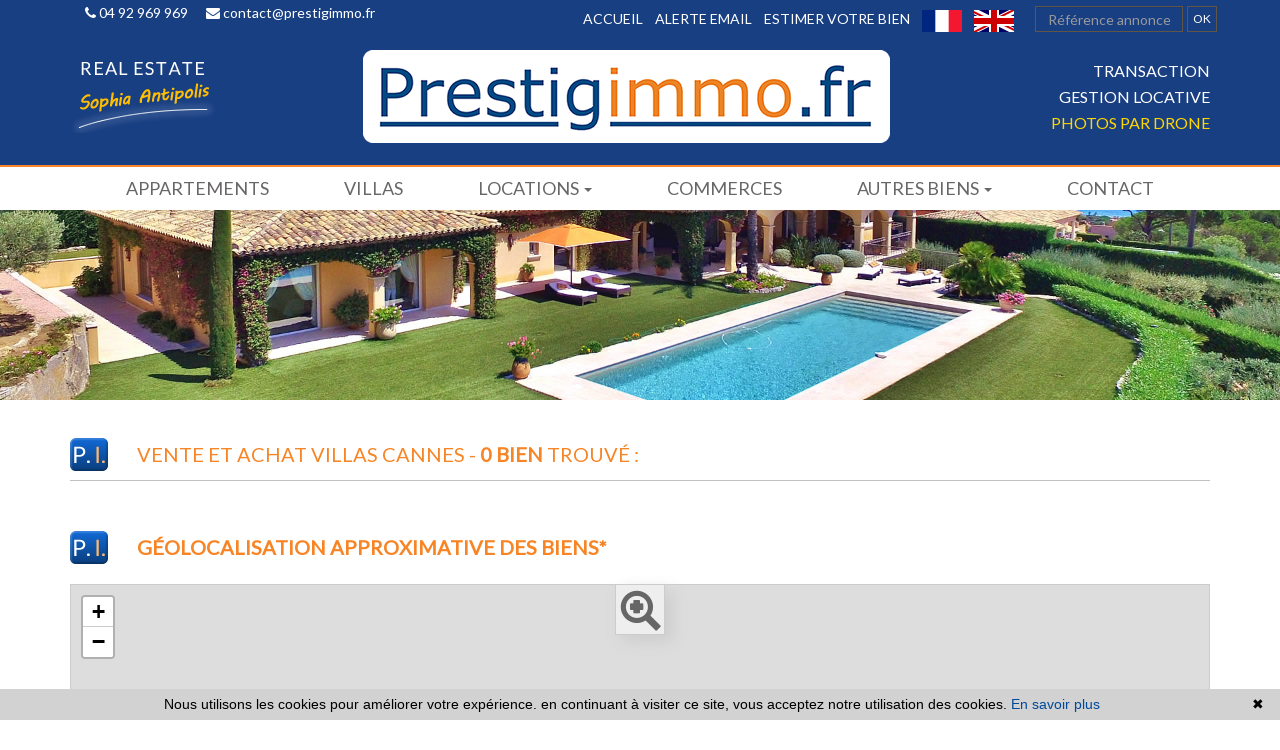

--- FILE ---
content_type: text/html; charset=UTF-8
request_url: https://www.prestigimmo.fr/vente-maison-a-cannes.html
body_size: 8975
content:
<!DOCTYPE html>

<!--[if lte IE 7]> <html lang="fr" class="ie7 no-js"> <![endif]-->
<!--[if (IE 8)&!(IEMobile)]> <html lang="fr" class="ie8 no-js"> <![endif]-->
<!--[if (gt IE 8)&!(IEMobile)]> <html lang="fr"> <![endif]-->
<!--[if (!IE)&!(IEMobile)]><!--> <html lang="fr"> <!--<![endif]-->

<head>
		
	<meta charset="utf-8" />
	<meta name="language" content="fr" />
	<title>Maison à vendre Cannes | PRESTIGIMMO</title>
	<meta name="description" content="A Cannes, l'agence PRESTIGIMMO vous propose des maison à l'achat sur Cannes retrouver tous nos maison à Cannes." /> 
	<meta name="keywords" content="maison Cannes, vente Cannes, vente maison Cannes, Maison à vendre Cannes" />        	
	<meta property="og:title" content="Maison à vendre Cannes | PRESTIGIMMO" />
	<meta property="og:type" content="website" />
	<meta property="og:image" content="https://www.prestigimmo.fr/images/header-agence.png" />
        	<meta property="og:description" content="A Cannes, l'agence PRESTIGIMMO vous propose des maison à l'achat sur Cannes retrouver tous nos maison à Cannes." />
	<meta name="robots" content="index,follow" />
	<meta content="IE=edge, chrome=1" http-equiv="X-UA-Compatible" />
	<meta name="viewport" content="width=device-width, initial-scale=1" />    
	<meta name="google" content="notranslate" />
	<meta name="google-site-verification" content="gtRqqCEe5-VbkyyNqKp-UdvbIBAM_Sz-MpFI62S6k5E, _2xLYCl0IvkqboPZoLjmcLrTx7yercief2c-CTXQ7r4" />


	
	<!-- Ruby Slider -->
	<link rel="stylesheet" href="/default/lib/vendor/rubyslider/rubyslider.css">
	<!-- Font awesome -->
	<link rel="stylesheet" href="/default/lib/vendor/fontawesome/css/all.css" />
	<link rel="stylesheet" href="/default/lib/vendor/bxslider/jquery.bxslider.css"/>

	<link rel="stylesheet" href="/css/style.css" />
    <link rel="stylesheet" href="/css/static.css" />
	<link rel="stylesheet" href="/css/screen.css" />
		<link rel="stylesheet" href="/fonts/tw-icon-font/tw-icon-font.css" />
	<link href='https://fonts.googleapis.com/css?family=Raleway|Lato|Montserrat' rel='stylesheet' type='text/css'>
	<!-- AOS -->
	<link rel="stylesheet" href="/default/lib/vendor/aos/aos.css"/>
	<script src="/default/lib/vendor/aos/aos.js"></script>

	<link rel="shortcut icon" href="https://medias.twimmopro.com/sitemanager/59fb4d354ce387155e00834f" type="image/x-icon">
	<link rel="icon" href="https://medias.twimmopro.com/sitemanager/59fb4d354ce387155e00834f" type="image/x-icon">

	    <!--[if lt IE 9]>
      <script src="https://oss.maxcdn.com/html5shiv/3.7.2/html5shiv.min.js"></script>
      <script src="https://oss.maxcdn.com/respond/1.4.2/respond.min.js"></script>
    <![endif]-->

	    
    <link href="/default/lib/twcarte/css/Twcarte-v1.css" rel="stylesheet"> 
    
            
                <link rel="stylesheet" href="/default/lib/twcarte/css/leaflet.css" />
        
            
	
		<!--[if lt IE 9]>
		<script src="https://ie7-js.googlecode.com/svn/version/2.1(beta4)/IE9.js"></script> 
	<![endif]-->

	
	 
        
        <script src="/default/lib/twcarte/js/leaflet.js"></script>
        
		
</head>  

<body role="document" class="listing">

		<div id="fb-root"></div>
		
	<header class="header" role="banner">
        <nav class="header-top navbar navbar-fixed-top">
        <div class="container header-top-nav">
                        <div id="responsive-header">
                <a title="Agence Prestigimmo - Immobilier Vallauris" href="/">
                    <img class="img-responsive" title="Agence Prestigimmo - Immobilier Vallauris" src="/images/header-agence.png" alt="Annonces Immobilières à Vallauris">
                </a>
            </div>
            <div class="header-top-navbar-toggle">
                <button class="navbar-toggle" aria-expanded="true" data-target=".header-top-navbar-collapse" data-toggle="collapse" type="button">
                    <span class="sr-only">Toggle navigation</span>
                    <i class="fa fa-bars"></i>
                </button>
            </div>
            <div class="header-top-navbar-collapse navbar-collapse collapse">
                <div class="col-md-5 col-sm-6 header-tel-mail">
                    <a href="tel:04 92 969 969" title="Téléphone Agence Prestigimmo Vallauris"><i class="fa fa-phone"></i> 04 92 969 969</a>
                    <a href="mailto:contact@prestigimmo.fr" title="Contact Agence Prestigimmo Vallauris"><i class="fa fa-envelope"></i> contact@prestigimmo.fr</a>
                </div>
                <div class="col-md-7 col-sm-6 text-right">
                    <form id="searchbar" class="navbar-form navbar-right" role="search" action="/annonces-reference.html" method="get">
                        <div class="form-group">
                            <div class="input-group">
                                <input type="text" name="reference" class="form-control" value="" placeholder="Référence annonce">
                                <span class="input-group-btn">
                                <button class="btn btn-default" type="submit">OK</button>
                            </span>
                            </div>
                        </div>
                    </form>

                    <div class="langues_navlinks">                        <ul class="header-top-navbar-collapse-langues nav navbar-nav navbar-right">
                            <li class="active"><a title="Agence Prestigimmo - Immobilier Vallauris" href="/"><span class="flag-icon flag-icon-fr"><span class="sr-only">Français</span></span></a></li>
                            <li><a href="/en/"><span class="flag-icon flag-icon-gb"><span class="sr-only">English</span></span></a></li>
                                                    </ul>
                    </div>

                                        <ul class="header-top-navbar-collapse-links nav navbar-nav navbar-right">
                        <li class="active"><a title="Biens Immobilier à Vallauris" href="/">Accueil</a></li>
                                                <li><a href="/alerte+email.html">Alerte email</a></li>
                                                <li><a title="Estimations Immobilières à Vallauris" href="/estimation+bien.html">Estimer votre bien</a></li>
                    </ul>
                </div>
            </div>
        </div>
    </nav>
    <div class="header-bottom">
        <div class="header-bottom-brand">
                        <div class="container" id="full-header">
                <div id="header-bottom-logo-agence" class="row">
                    <div class="col col-md-3 col-sm-4 header-col-left">
                        <a title="Agence Prestigimmo - Immobilier Vallauris" href="/">
                            <img class="img-responsive" title="Agence Prestigimmo - Immobilier Vallauris" src="/images/header-logo.png" alt="Annonces Immobilières à Vallauris">
                        </a>
                    </div>
                    <div class="col col-md-6 col-sm-8 header-col-middle text-center">
                        <a title="Agence Prestigimmo - Immobilier Vallauris" href="/">
                            <img class="img-responsive" title="Agence Prestigimmo - Immobilier Vallauris" src="/images/header-agence.png" alt="Annonces Immobilières à Vallauris">
                        </a>
                    </div>
                    <div class="col col-md-3 header-col-right">
                        <div>TRANSACTION</div>
                        <div>GESTION LOCATIVE</div>
                        <div><em>PHOTOS PAR DRONE</em></div>
                    </div>
                </div>
            </div>
                        <div class="container" id="sticky-header">
                <div class="col-xs-12 hidden header-col-left"></div>
                <div class="col col-md-12 header-col-middle text-center">
                    <a title="Agence Prestigimmo - Immobilier Vallauris" href="/">
                        <img class="nom-agence" title="Agence Prestigimmo - Immobilier Vallauris" src="/images/header-agence.png" alt="Annonces Immobilières à Vallauris">
                    </a>
                </div>
                <div class="col-xs-12 hidden header-col-right"></div>
            </div>
        </div>
                
<div class="nav-main">
    <ul class="nav nav-justified">
        
                    <li class="dropdown">
                <a class="dropdown-toggle " href="/vente-appartement.html"   role="button" aria-haspopup="true"> Appartements </a>
                            </li>
                    <li class="dropdown">
                <a class="dropdown-toggle " href="/vente-maison.html"   role="button" aria-haspopup="true"> Villas </a>
                            </li>
                    <li class="dropdown">
                <a class="dropdown-toggle " href="#"  data-toggle="dropdown" aria-expanded="false" role="button" aria-haspopup="true"> Locations <span class="caret"></span></a>
                                <ul class="dropdown-menu" aria-labelledby="ssmenu-maison" role="menu">
                                            <li><a class="link-inverse" href="/tout-location.html"  role="menuitem">Locations à l&#039;année</a></li>
                                            <li><a class="link-inverse" href="/tout-location+saisonnière.html"  role="menuitem">Locations de vacances</a></li>
                                    </ul>
                            </li>
                    <li class="dropdown">
                <a class="dropdown-toggle " href="/immobilier-professionnel.html"   role="button" aria-haspopup="true"> Commerces </a>
                            </li>
                    <li class="dropdown">
                <a class="dropdown-toggle " href="#"  data-toggle="dropdown" aria-expanded="false" role="button" aria-haspopup="true"> Autres biens <span class="caret"></span></a>
                                <ul class="dropdown-menu" aria-labelledby="ssmenu-maison" role="menu">
                                            <li><a class="link-inverse" href="/vente-terrain.html"  role="menuitem">Terrains</a></li>
                                            <li><a class="link-inverse" href="/programme-neuf.html"  role="menuitem">Programmes neufs</a></li>
                                    </ul>
                            </li>
                    <li class="dropdown">
                <a class="dropdown-toggle " href="/agence-immobiliere-sophia-antipolis-vallauris.html"   role="button" aria-haspopup="true"> Contact </a>
                            </li>
        





                                                                                                                                                                                                                                                                                                                                                                                                                                                                                                                                    


                                                                                                                                                                                                                                                                                                                                                                                    

                                                                                                                
                                        
                                        
                                
                                                
                                        
        

        

        
        

        
        
        

        






        


                                                                
                                
                                                        
        
        
            </ul>
</div>
                                
    </div>
                                

<div id="slideshow-main" role="listbox">
            <img class="item item1 active" src="https://medias.twimmopro.com/sitemanager/59fc7b464ce387f46800834e" alt="Villa Côte d&#039;Azur">
            <img class="item item2" src="https://medias.twimmopro.com/sitemanager/59fc7b624ce387f468008352" alt="Maison de prestige avec piscine">
            <img class="item item3" src="https://medias.twimmopro.com/sitemanager/59fc7b794ce387e06800834e" alt="Villa moderne avec Piscine">
    </div>
        <div class="search" data-dynamic data-dynamic-from-bottom data-dynamic-show-delay="500">
    <div class="container white-frame">
        
                        
                        
                                                
                                                                                                                                                                    
                                
                
                                                 
                                                                                                                                                                    
                                
                
                                                 
                                                                                                                                                                    
                                
                
                                                 
                                                                                                                                
                                
                
                                                 
                                                                                                                                
                                
                
                                                    

                                                                                                                                                                     
                                
                
                       
        
        
        <form id="moteur" class="form-inline" data-typescategories="{&quot;professionnellocauxlocation&quot;:[{&quot;type&quot;:&quot;professionnel&quot;,&quot;categorie&quot;:&quot;locauxlocation&quot;,&quot;count&quot;:11,&quot;label&quot;:&quot;locationlocaux&quot;}],&quot;vente&quot;:[{&quot;type&quot;:&quot;vente&quot;,&quot;categorie&quot;:&quot;maison&quot;,&quot;count&quot;:7,&quot;label&quot;:&quot;vente&quot;},{&quot;type&quot;:&quot;vente&quot;,&quot;categorie&quot;:&quot;appartement&quot;,&quot;count&quot;:4,&quot;label&quot;:&quot;vente&quot;}],&quot;location&quot;:[{&quot;type&quot;:&quot;location&quot;,&quot;categorie&quot;:&quot;appartement&quot;,&quot;count&quot;:6,&quot;label&quot;:&quot;location&quot;},{&quot;type&quot;:&quot;location&quot;,&quot;categorie&quot;:&quot;maison&quot;,&quot;count&quot;:5,&quot;label&quot;:&quot;location&quot;}],&quot;location saisonni\u00e8re&quot;:[{&quot;type&quot;:&quot;location saisonni\u00e8re&quot;,&quot;categorie&quot;:&quot;maison&quot;,&quot;count&quot;:1,&quot;label&quot;:&quot;locationdevacances&quot;}]}" data-categorietranslate="{&quot;#locauxlocation&quot;:&quot;locaux location&quot;,&quot;#maison&quot;:&quot;maison&quot;,&quot;#appartement&quot;:&quot;appartement&quot;}" data-noselection="Aucune sélection" name="moteur" method="post" action="/immobilier/" role="search">
            <select id="moteur_type" class="selectpicker show-tick show-menu-arrow jsmoteur" name="moteur[type]" data-groupby="1">
                            <option value="professionnel" data-categorie="locauxlocation">Location locaux</option>
                            <option value="vente" data-categorie="">Vente</option>
                            <option value="location" data-categorie="">Location</option>
                            <option value="location saisonnière" data-categorie="">Location de vacances</option>
            
           </select>

                        
            <select id="moteur_categorie"  class="selectpicker show-tick show-menu-arrow jsmoteur" name="moteur[categorie]" data-groupby="1">

                            <option value="locauxlocation">Locaux location</option>
            
            </select>

            
            <select id="moteur_pieces" name="moteur[pieces]" class="selectpicker show-tick show-menu-arrow jsmoteur">
                                                                                <option value="1p">Studio mini</option>
                                                                                                    <option value="2p">2 pièces mini</option>
                                                                                                    <option value="3p">3 pièces mini</option>
                                                                                                    <option value="4p">4 pièces mini</option>
                                                </select>

            <select  id="moteur_chambres" name="moteur[chambres]" class="selectpicker show-tick show-menu-arrow jsmoteur">
                                                        <option value="1p">1 chambre mini</option>
                                                        <option value="2p">2 chambres mini</option>
                                                        <option value="3p">3 chambres mini</option>
                                                        <option value="4p">4 chambres mini</option>
                            </select>

            <select disabled id="moteur_nonchambre" class="selectpicker show-tick show-menu-arrow jsmoteur"> 
                <option value="">Aucune sélection</option>
            </select>
            

            <div class="form-group budget-max">
                <label class="sr-only" for="moteur_prix">Prix</label>
                <input id="moteur_prix" class="jsmoteur form-control" type="text" name="moteur[prix]" placeholder="Budget max (€)">
            </div>
            
              
            
            <select id="moteur_ville" class="selectpicker show-tick show-menu-arrow jsmoteur" multiple name="moteur[ville][]" title="Villes" data-selected-text-format="count>1">

                                <option value="Vallauris">Vallauris</option>
                                <option value="Cannes">Cannes</option>
                                <option value="Roquefort-les-Pins">Roquefort-les-Pins</option>
                                <option value="Mougins">Mougins</option>
                                <option value="Le Cannet">Le Cannet</option>
                                <option value="Le Rouret">Le Rouret</option>
                                <option value="Grasse">Grasse</option>
                                <option value="Carros">Carros</option>
                                <option value="Juan-les-Pins">Juan-les-Pins</option>
                                <option value="Antibes">Antibes</option>
                                <option value="Mandelieu-la-Napoule">Mandelieu-la-Napoule</option>
                                <option value="Golfe-Juan">Golfe-Juan</option>
                                <option value="Peymeinade">Peymeinade</option>
                                <option value="Allos">Allos</option>
                
            </select>

            

            <div class="form-group">
                <button id="moteur_compteur" class="btn btn-default form-control search-submit"  type="submit" name="button" data-bientrouvesing="bien trouvé" data-bientrouveplur="biens trouvés" >Bien trouvé</button>
            </div>

        </form>
    </div>
</div>
</header>
	
	
	<div id="content" role="main" class="main">
		
		    
    <div class="container">

        
            
             
                        
        
                                                                           
                                                                                           
                                                  
                                                                                                               
                                                                                           
                                                                                           
                                                                                           
                                                                                           
                                                                                           
                                                                                           
                                                                                           
                                                                                           
                                                                                           
                                                                                           
                                                                                           
                            
            <div class="liste-titre-groupe">
                <img src='../../../../../images/logo-titre.png' />

                                    <h1 class="liste-titre" >
                                                                        Vente et achat
                                                                                                villas
                                                                                                                            Cannes
                         - </h1>
                    

                <h2 class="liste-titre">
                                            <b>0 bien</b> trouvé :
                                    </h2>
            </div>

                
                <ul class="liste-items">
                </ul>

                
    </div>

         <section id="map-container">
        <div class="container">
            <div class="row">
                <div class="col-md-12">
                    <div id="plan-ville" aria-labelledby="plan-ville-titre" class="panel panel-default">
                        <div class="panel-body">
                            <div class="panel panel-default">
                                <div class="panel-heading">
                                    <h2><img src='../../../../../images/logo-titre.png'> GÉOLOCALISATION APPROXIMATIVE DES BIENS*</h2>
                                </div>
                                <div class="twcarte">
    <div class="twcarte-map">
        <div class="twcarte-fullscreen">
            <div class="twcarte-fullscreen-button">
                <i class="glyphicon glyphicon-zoom-in fas fa-search-plus"></i>
            </div>
        </div>
        <div class="twcarte-map-google">
        </div>    
    </div>
    <div class="twcarte-legende">
        <div class="row" id="distancepoi">
            <div class="col-md-2 text-left"></div>
            <div class="col-md-9">
                <form class="twcarte-legende-distance">
                    <label class="radio-inline">
                        <input type="radio" name="distance" value="2" checked>2 km
                    </label>
                    <label class="radio-inline">
                      <input type="radio" name="distance" value="3">3 km
                    </label>
                    <label class="radio-inline">
                      <input type="radio" name="distance" value="4">4 km
                    </label>
                    <label class="radio-inline">
                      <input type="radio" name="distance" value="5">5 km
                    </label>
                    <label class="radio-inline">
                      <input type="radio" name="distance" value="10">10 km
                    </label>                                            
                </form>
            </div>
        </div>
        <div class="row twcarte-legende-poi" id="twcarte-legende-principaux">
        </div>
        
        <div class="row twcarte-legende-poi twcarte-legende-poi-plus plan-ville"  id="twcarte-legende-secondaires">            
        </div>
            </div>
    <div class="twcarte-exactposcontact">
    </div>
</div>
    
<script type="text/javascript">
    //CALLBACK FUNCTION ON LOAD TWIMMOCARTEJS
    var mapType = "LEAFLET";
    
    function initMapDetail(articleDatas){   
        
        var latgps = parseFloat((articleDatas.latgps).toString().replace(',', '.'));
        var longgps = parseFloat((articleDatas.longgps).toString().replace(',', '.'));
        
        var twcd = Twcarte
            .setContainer('#collapse1')
            .setMode('detail')
            .setLib(mapType)
            .setLang('fr')
            .init(tabPoi)
            .setStyles(null)
            .setCentre(latgps, longgps, 14)
            .insertMap();
    
            
            if(!articleDatas.centreville){
                //If geolocation of the real estate, insert round
                twcd.insertSymbol(
                    {                        
                    },
                    {
                        lat: latgps,
                        lng: longgps
                    },            
                    articleDatas.rayon,
                    ""
                );
            }else{
                //else change label
                $('[data-tradgeolocville]').html($('[data-tradgeolocville]').data('tradgeolocville'));
            }
        twcd.end();                
    }   
    
    //CALLBACK FUNCTION ON LOAD GOOGLEMAP JS 
    function loadTwcarteDetail(){
        $.getScript( "/default/lib/twcarte/js/Twcarte-v1.js", function( data, textStatus, jqxhr ) {
            var articleDatas = $("[data-latgps]").data();
            initMapDetail(articleDatas);
        });
    }
    
    function initMapListe(){
            
            var twc = Twcarte
                .setContainer('#plan-ville')
                .setMode('listing')
                .setLang('fr')
                .setLib(mapType)
                .setCluster('0')
                .init(tabPoi)
                .setStyles(null)
                .setCentre(43.600700 , 7.058826, 12)
                .insertMap();
                
                
                
            $('article[data-latgps]').each(function(){
                var datas = $(this).data();
                var latgps = parseFloat((datas.latgps.toString()).replace(',', '.'));
                var longgps = parseFloat((datas.longgps.toString()).replace(',', '.'));
                if(latgps && longgps){
                    twc.insertSymbol(
                        {
                            infoHover: datas.prix,
                            infoClick: {
                                photo: (typeof datas.photo === "undefined" ? '' : datas.photo),
                                title: datas.title,
                                details: datas.details,
                                prix: datas.prix,
                                lien: datas.lien
                            }
                        },
                        {
                            lat: Number(latgps),
                            lng: Number(longgps)
                        },
                        datas.rayon,
                        ""
                    );    
                }else{
                    console.info(datas.title + ' NO GPS');
                }   
            });
                        if (typeof allProperties !== 'undefined') {
                $.each(allProperties, function(index, property){
                    
                    var latgps = parseFloat(property.latgps);
                    var longgps = parseFloat(property.longgps);
                    twc.insertSymbol(
                        {
                            infoHover: property.prix,
                            infoClick: {
                                photo: property.photo,
                                title: property.title,
                                details: property.details,
                                prix: property.prix,
                                lien: property.lien
                            }
                        },
                        {
                            lat: Number(latgps),
                            lng: Number(longgps)
                        },
                        property.rayon,
                        ""
                    );
                });
            }
            twc.end();
        }
        function loadTwcarteListe(){
            $.getScript( "/default/lib/twcarte/js/Twcarte-v1.js", function( data, textStatus, jqxhr ) {
                initMapListe();
            });
        }
        
        function initMapContact(){
            
            var twco = Twcarte
                .setContainer('#plan-ville')
                .setMode('contact')
                .setLang('fr')
                .init(tabPoi)
                .setLib(mapType)
                .setCluster('0')
                .setStyles(null)
                .setCentre(43.600700 , 7.058826, 12)
                .insertMap();
                
                    
                var agencyContent = '<p class="contactez-nous-google-map-title">PRESTIGIMMO</p>'+
                    '<p class="contactez-nous-google-map-content">2791, Ch. St Bernard, Sophia Antipolis accès n°1 porte 19, Bât. B <br />06220 Vallauris <br />tél. : +33 (0)4 92 96 99 69</p>';
                twco.insertSymbol(
                    {
                        infoHover: agencyContent,
                        infoClick: agencyContent 
                    },
                    {
                        lat: Number(43.600700),
                        lng: Number(7.058826)
                    },
                    0,
                    ""
                );
                        
                        
                                                                                 
                                                        twco.autoZoom();
            twco.end();
        }
        
        
        function loadTwcarteContact(){
            $.getScript( "/default/lib/twcarte/js/Twcarte-v1.js", function( data, textStatus, jqxhr ) {
                initMapContact();
            });
        }
</script>

                            </div>
                        </div>
                    </div>
                </div>
            </div>
        </div>
        <br />
    </section>
    
   <div class="about_actualite">      
                                        

                                            <section class="lastcontainer">
                <div class="container">
                    <div class="row">

						
							
							
                             
										
						
                            								                                								
								                            								                                								
																	
																	                            								                                								
								                            								                                								
								                            								                                								
								                            								                                								
								                            								                                								
								                            								                                								
								                            								                                								
								                            								                                								
								                            								                                								
								                            								                                								
								                            								                                								
								                            								                                								
								                              


                                                <div class="lastcontainer-col  col-xs-12 col-md-4">
                            <h2 class="lastcontainer-col-titre biens-par-prestations-titre">Nos appartements à Cannes </h2>
                            <ul class="lastcontainer-col-list">
								<li><a class="lastcontainer-link" title="Vente appartements Cannes" href="/vente-appartement-a-cannes.html"><span>Vente appartements Cannes</span></a></li>
								<li><a class="lastcontainer-link" title="Vente Studio Cannes" href="/vente-studio-1-cannes.html"><span>Vente Studio Cannes</span></a></li>
								<li><a class="lastcontainer-link" title="Vente appartements 2 pièces Cannes" href="/vente-appartement-2-pieces-cannes.html"><span>Vente appartements  2 pièces Cannes</span></a></li>
								<li><a class="lastcontainer-link" title="Vente appartements 3 pièces Cannes" href="/vente-appartement-3-pieces-cannes.html"><span>Vente appartements  3 pièces  Cannes</span></a></li>
								<li><a class="lastcontainer-link" title="Vente appartements 4 pièces Cannes" href="/vente-appartement-4p-pieces-cannes.html"><span>Vente appartements  4 pièces Cannes</span></a></li>
								<li><a class="lastcontainer-link" title="Location appartements Cannes" href="/locations-appartement-cannes.html"><span>Location appartements Cannes</span></a></li>
							</ul>
                        </div>
                                                <div class="lastcontainer-col  col-xs-12 col-md-4 ">
                            <h2 class="lastcontainer-col-titre biens-par-prestations-titre">Nos maisons à Cannes</h2>
                            <ul class="lastcontainer-col-list">
								<li><a class="lastcontainer-link" title="Vente villas Cannes" href="/vente-maison-a-cannes.html"><span>Vente villas Cannes</span></a></li>
								<li><a class="lastcontainer-link" title="Vente villas  2 chambres Cannes" href="/vente-maison-2-chambres-cannes.html"><span>Vente villas  2 chambres Cannes</span></a></li>
								<li><a class="lastcontainer-link" title="Vente villas  3 chambres Cannes" href="/vente-maison-3-chambres-cannes.html"><span>Vente villas  3 chambres  Cannes</span></a></li>
								<li><a class="lastcontainer-link" title="Vente villas  4 chambres Cannes" href="/vente-maison-4-chambres-cannes.html"><span>Vente villas  4 chambres Cannes</span></a></li>
								<li><a class="lastcontainer-link" title="Vente villas  5 chambres Cannes" href="/vente-maison-5p-chambres-cannes.html"><span>Vente villas  5 chambres Cannes</span></a></li>
								<li><a class="lastcontainer-link" title="Location villas Cannes" href="/locations-maison-cannes.html"><span>Location villas Cannes</span></a></li>
							</ul>
                        </div>


                                                <div class="lastcontainer-col  col-xs-12 col-md-4">
                            <h2 class="lastcontainer-col-titre biens-par-prestations-titre">Nos secteurs à Cannes</h2>


                            							
							
														 

							<ul class="lastcontainer-col-list">
																							<li><a class="lastcontainer-link" title="Immobilier Cannes centre-ville" href="/immobilier-cannes-centre+ville.html">Immobilier Cannes Centre-ville</a></li>
																															<li><a class="lastcontainer-link" title="Immobilier Cannes front de mer" href="/immobilier-cannes-front+de+mer.html">Immobilier Cannes Front de mer</a></li>
															 
							<li><a class="lastcontainer-link" href="/immobilier-cannes-tous+secteurs.html"><span>Tous nos  2 secteurs</span></a></li>   
							</ul>
                          

                        </div>
                    </div>
                </div>
            </section>            
         
        
        

        </div>      
    
	

	</div>
		
  
	
<footer class="footer" role="contentinfo">

    <div class="container">
        <div class="row footer-row">
            
            <div class="col-xs-12 text-center footer-share">
                                
                                <a href="https://www.facebook.com/Prestigimmo.Vallauris/" target="_blank">
                    <span class="icon-responsive" aria-hidden="true"><i class="fab fa-facebook-square"></i></span>
                </a>                            
                
                                <a href="https://www.instagram.com/prestigimmo.fr/" target="_blank">
                    <span class="icon-responsive" aria-hidden="true"><i class="fab fa-instagram"></i></span>
                </a>                             
                
                                <a data-fancybox data-touch="false" href="#modalsocialfooter" id="btnmodalsocialfooter" ><span class="icon-responsive" aria-hidden="true"> <i class="fas fa-share-alt-square"></i></span></a>
                
            </div>

            <div class="col-sm-2">
                <img class="footer-logo-agence" src="/images/footer-agence.png" alt="Logo PRESTIGIMMO">
            </div>

            <div class="col-sm-8 text-center">
                <div class="info_adresse">
                    <p class="footer-legal">                        <a class="footer-link" href="/mentions+legales.html" title="Mentions légales">Detail et barèmes des prix affichés sur ce site &amp; mentions légales</a>
                    </p>
                                        <ul class="footer-nav">
                        <li class="footer-nav-item"><a class="footer-link" href="/">Accueil</a></li>
                        <li class="footer-nav-item"><a class="footer-link" href="/plan+site.html">Plan du site</a></li>
                        <li class="footer-nav-item"><a class="footer-link" href="/partenaires.html">Partenaires</a></li>
                        <li class="footer-nav-item"><a class="footer-link" title="Agence Immobilière Sophia antipolis" href="/agence-immobiliere-sophia-antipolis-vallauris.html">Notre agence immobilière à Vallauris & SOPHIA-ANTIPOLIS</a></li>
                    </ul>
                                        <address class="footer-coordonnees-agence">
                        <span>Prestigimmo - </span>
                        <span>Tél. : +33 (0)4 92 96 99 69 - </span>
                        <span><a class="footer-link" href="mailto:contact%40prestigimmo.fr" title="Envoyer un e-mail à l'agence PRESTIGIMMO">contact@prestigimmo.fr</a></span><br />
                        <span>
                           2791, Ch. St Bernard, Sophia Antipolis accès n°1 porte 19, Bât. B - 06220 Vallauris
                        </span>
                    </address>
                </div>
                                <p class="footer-twimmopro">
                    <a class="footer-link" href="https://www.twimmopro.com/logiciel-de-transaction-immobiliere-full-web.html" title="Logiciel immobilier de transaction" target="_blank">Logiciel immobilier de transaction, </a>
                    <a class="footer-link" href="https://www.twimmopro.com/creation-design-site-internet-immobilier.html" title="Réalisation de sites internet" target="_blank"> réalisation site internet, </a>
                    <a class="footer-link" href="https://www.twimmopro.com/referencement-naturel-immobilier-adwords-seo.html" title="Référencement naturel immobilier seo" target="_blank">référencement naturel immobilier seo </a>
                    <a class="footer-link" href="https://www.twimmopro.com" title="par Twimmo" target="_blank">par Twimmo.</a>
                                    </p>
            </div>

            <div class="col-sm-2">
                <div class="footer-site-responsive">
                    <a class="footer-link" href="/site+responsive.html">
                        <span class="icon-responsive" aria-hidden="true">
                            <i class="fa fa-desktop"></i>
                            <i class="fa fa-tablet"></i>
                            <i class="fa fa-mobile"></i>
                        </span>
                        <p class="footer-site-responsive-legend">responsive design technologie</p>
                        <ul class="footer-site-responsive-displays">
                            <li class="footer-site-responsive-display">Mac & PC</li>
                            <li class="footer-site-responsive-display">Tablette</li>
                            <li>Smartphone</li>
                        </ul>
                    </a>
                </div>
            </div>

        </div>
    </div>
</footer>
<!-- Modal -->
<div class="" id="modalsocialfooter" >
  <div class="modal-dialog">
    <div class="modal-content">
      <div class="modal-body">                                
            <span>
                <a title="Facebook"  href="https://www.facebook.com/sharer/sharer.php?u=https://www.prestigimmo.fr/vente-maison-a-cannes.html&amp;src=sdkpreparse" target="_blank"><span class="fa-stack fa-lg"><i class="far fa-square fa-stack-2x"></i><i class="fab fa-facebook-f"></i><i class="fab fa-facebook-f fa-stack-1x"></i></span></a> 
                <a title="Twitter" href="https://twitter.com/share"  target="_blank"><span class="fa-stack fa-lg"><i class="far fa-square fa-stack-2x"></i><i class="fab fa-twitter fa-stack-1x"></i></span></a>
                <a title="Whatsapp" href="https://api.whatsapp.com/send?text=https://www.prestigimmo.fr/vente-maison-a-cannes.html" data-action="share/whatsapp/share" target="_blank"><span class="fa-stack fa-lg"><i class="far fa-square fa-stack-2x"></i><i class="fab fa-whatsapp fa-stack-1x"></i></span></a>
                <a title="Ajouter à mes favoris" class="btn-favoris"  ><span class="fa-stack fa-lg"><i class="far fa-square fa-stack-2x"></i><i class="fa fa-star fa-stack-1x"></i></span></a> 
                <a title="E-mail" id="btenvoyerami" ><span class="fa-stack fa-lg"><i class="far fa-square fa-stack-2x"></i><i class="fas fa-envelope fa-stack-1x"></i></span></a> 
            </span>
      </div>

    </div>
  </div>
</div>
<script>function cookie_expiry_callback(){return 31536000;}</script>
<script type="text/javascript" id="cookiebanner" src="/js/cookiebanner.min.js" data-expires="cookie_expiry_callback" data-message="Nous utilisons les cookies pour améliorer votre expérience. en continuant à visiter ce site, vous acceptez notre utilisation des cookies." data-linkmsg="En savoir plus" data-moreinfo="https://www.cnil.fr/vos-droits/vos-traces/les-cookies/" data-link="#ffbf00" data-bg="#2C3C67"></script>

        

		<a href="#" class="btn btn-sm back-to-top" role="button">
		<i class="fa fa-chevron-up"><span class="sr-only">Remonter</span></i>
	</a>

	
	    <script src="/default/lib/vendor/jquery2/dist/jquery.min.js"></script>

		<script src="/default/lib/vendor/bootstrap-3/assets/javascripts/bootstrap.js"></script>

		<script src="/default/lib/vendor/jquery-cycle2/build/jquery.cycle2.min.js"></script>
	<script src="/default/lib/vendor/jquery-cycle2/build/plugin/jquery.cycle2.center.min.js"></script>
	<script src="/default/lib/vendor/jquery-cycle2/build/plugin/jquery.cycle2.swipe.min.js"></script>
		
		<script src="/default/lib/vendor/bxslider/jquery.bxslider.min.js"></script>
		<script src="/lib/bxslider/bxslider_conf.js"></script>

		<script src="/lib/bootstrap-select/dist/js/bootstrap-select.min.js"></script> 
	<script src="/lib/bootstrap-select/dist/js/i18n/defaults-fr_FR.min.js"></script> 

	
	<!-- Opal-Dynamic -->
	<link rel="stylesheet" href="/default/lib/vendor/opal-dynamic/dist/css/opal-dynamic.css" />
	<script src="/default/lib/vendor/opal-dynamic/dist/js/opal-dynamic.js"></script>

    	<script src="/js/custom.js"></script>
        <script src="/js/common.js"></script>
        <script src="/js/jquery.cookie.js"></script>
        <script src="/default/lib/twimmo/twplugins-0.0.1.js"></script>


    <!-- Ruby Slider -->
    <script src="/default/lib/vendor/rubyslider/rubyslider.js"></script>
    <script src="/default/lib/vendor/rubyslider/rubyanimate.js"></script>
            <script  src="/default/lib/vendor/fancybox/jquery.fancybox.js?v=2.1.5"></script>
    <script  src="/default/lib/vendor/fancybox/jquery.mousewheel-3.0.6.pack.js"></script>

    <script>
	    $(document).on("scroll",function(){
	        if($(document).scrollTop()>100){
	        	$(".header-bottom-brand").addClass("smallmenu");
	        	$(".header-bottom-links").fadeOut();
	            $("#header-bottom-logo-agence img").addClass("smallmenu");
	            $(".header-top").addClass("smallmenu");
	            $(".nav-main").addClass("smallmenu");
	            $(".nav-main").addClass("fixedtop");

	        } else{
	        	$(".header-bottom-brand").removeClass("smallmenu");
	        	$(".header-bottom-links").fadeIn();
	            $("#header-bottom-logo-agence img").removeClass("smallmenu");
	            $(".header-top").removeClass("smallmenu");
	            $(".nav-main").removeClass("smallmenu");
	            $(".nav-main").removeClass("fixedtop");
	        }

		    $(function() {
		        $("a#btnmodalsocialfooter").fancybox({
		              helpers: {
		                overlay: {
		                  locked: false
		                }
		              }
		        });
		    });	  	        
	    });
    </script>

	 
  
            
    <script type="text/javascript">        
        if(loadTwcarteListe && typeof loadTwcarteListe === 'function'){loadTwcarteListe();}
    </script>
     

    <script language="javascript">

        $(document).ready(function (){

            // ==================================================
            // PAGE LISTING
            // ==================================================

            // TOOLTIPS DU DROPDOWN-MENU DE TRI
            $(".sorting-toggle .dropdown-menu > li.active > a").on("mouseover", function() {

                var tooltipText = "Cliquez pour afficher par ordre ";
                var icon = $(this).children(".fa");

                if( icon.hasClass("fa-sort-numeric-desc") ) {
                    tooltipText = tooltipText + "croissant";

                } else if( icon.hasClass("fa-sort-numeric-asc") ) {
                    tooltipText = tooltipText + "décroissant";
                }

                $(this).tooltip({
                    'placement' : "top",
                    'title' : tooltipText
                }).tooltip('show');

            });

        });

                                                                                                                                                                                                                                            
                                                                                                                                                                                                                                                                                                                                                                                                                                                                                                                                                                                                                        </script>
 

    <!-- Global site tag (gtag.js) - Google Analytics --><script async src='https://www.googletagmanager.com/gtag/js?id=G-8523ZMXJR1'></script><script>
                    window.dataLayer = window.dataLayer || [];
                    function gtag(){dataLayer.push(arguments);}
                    gtag('js', new Date());gtag('config', 'G-8523ZMXJR1');
var itemIds = $('[data-googleref]').each(function(index){

                            gtag('event', 'view_item_list', {'items': [{'item_id' : $(this).data('googleref')}]});                            
                        });

</script>


	
</body>
</html>


--- FILE ---
content_type: application/javascript; charset=UTF-8
request_url: https://www.prestigimmo.fr/lib/bxslider/bxslider_conf.js
body_size: 254
content:
$(document).ready(function(){
  $('.bxslider').bxSlider({
	controls: false,
  auto: true,
  easing: 'ease-in',
  minSlides: 1,
  maxSlides: 4,
  slideMargin: 30,
  responsive:true
  });
  
  $('.page-statique .bigbxslider').bxSlider({
    controls: false,
    auto: true,
    easing: 'ease-in',
    minSlides: 1,
    maxSlides: 2,
    slideMargin: 30,
    responsive:true
  });

  $('.home .bigbxslider').bxSlider({
  controls: false,
  minSlides: 3,
  maxSlides: 3,
  autoStart:false,
  slideMargin: 30,
  auto:false,
  responsive:true,
  stopAuto:true
});

});